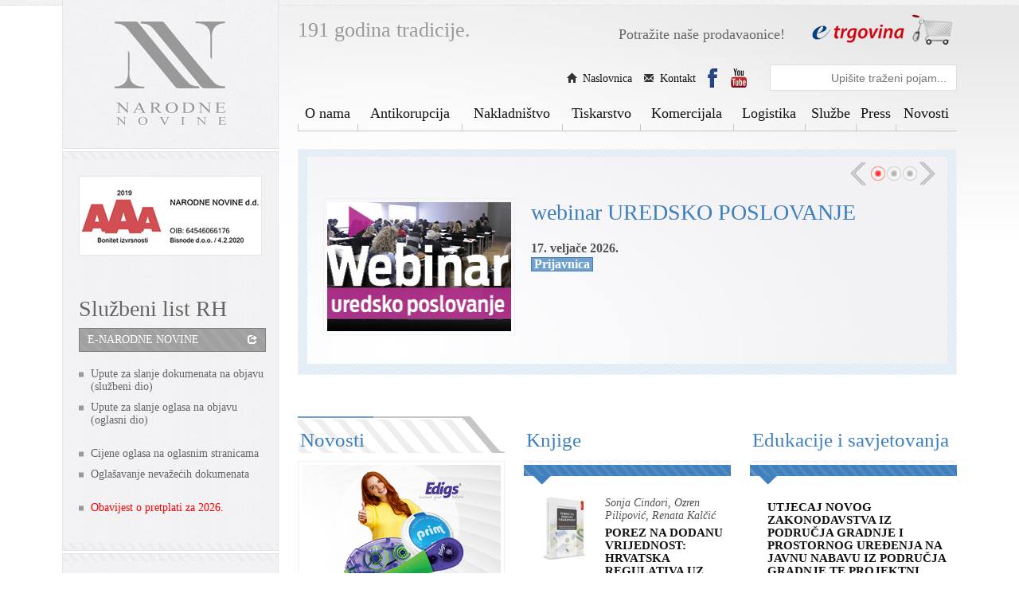

--- FILE ---
content_type: text/html; charset=utf-8
request_url: https://www.nn.hr/
body_size: 9957
content:

<!doctype html>
<!--[if lt IE 7]>      <html class="no-js lt-ie9 lt-ie8 lt-ie7"> <![endif]-->
<!--[if IE 7]>         <html class="no-js lt-ie9 lt-ie8"> <![endif]-->
<!--[if IE 8]>         <html class="no-js lt-ie9"> <![endif]-->
<!--[if gt IE 8]><!--> <html class="no-js"> <!--<![endif]-->
<head>
	<meta http-equiv="X-UA-Compatible" content="IE=edge,chrome=1">
	<title>Dobrodošli &bull; Narodne novine d.d.</title>
	
	
	<link rel="icon" href="/favicon.png" type="image/x-icon">
	<link rel="shortcut icon" href="/favicon.png" type="image/x-icon">
	
  
  <!--[if lt IE 9]>
  <script src="/js/html5.js"></script>
  <![endif]-->
  
  <meta content="width=device-width, initial-scale=1.0, maximum-scale=1.0, minimum-scale=1.0, user-scalable=no" name="viewport">
	
	
  <script src="/js/jquery-1.8.2.min.js"></script>
  <link rel="stylesheet" href="/js/plugins/jquery.bxslider/jquery.bxslider.css">
  <script type="text/javascript" src="/js/plugins/jquery.bxslider/jquery.bxslider.min.js"></script>


		
	<script type="text/javascript" src="/js/script.js"></script>

  
  <link rel="stylesheet" href="/css/normalize.css">
  <link rel="stylesheet" href="/css/web.less?v=2">

	
</head>
    
<body>
<!--[if lt IE 7]>
<p class="chromeframe">You are using an outdated browser. <a href="http://browsehappy.com/">Upgrade your browser today</a> or <a href="http://www.google.com/chromeframe/?redirect=true">install Google Chrome Frame</a> to better experience this site.</p>
<![endif]-->

  

	<div id="wrap" class="clearfix">

<!-- 2 popup -->
                    

	
      
<header>
  <a id="logo" href="/" title="Narodne novine d.d."></a>
  
  <div id="header-content">
    <span class="title"><a href="/hr/o-nama/iz-povijesti/" title="O povijesti">191 godina tradicije.</a></span>
    <div id="e-trgovina">
      <a href="/hr/komercijala/trgovacka-mreza/#maloprodaja" title="Potražite naše prodavaonice"><span class="text">Potražite naše prodavaonice!</span></a> <a href="https://e-trgovina.nn.hr" id="trgovina-link" target="_blank" title="e-trgovina"></a>
    </div>
    
    <div class="btns">
      <a href="#" class="menu-btn"></a>
      <a href="#" class="search-btn"></a>
    </div>

    <div id="search">
      <a href="/" id="lnk-naslovnica" title="Naslovnica">Naslovnica</a>
      <a href="/hr/o-nama/kontakti/" id="lnk-kontakt" title="Kontakt">Kontakt</a>
      <a href="https://www.facebook.com/pages/Narodne-novine-dd/247079158730420" id="lnk-facebook" target="blank" title="facebook">Facebook</a>
      <a href="https://www.youtube.com/channel/UC2Bxg4UPabDf4Xp7t1Ypqww" id="lnk-youtube" target="blank" title="youtube">Youtube</a>

      <div class="search">
	      <input type="text" placeholder="Upišite traženi pojam..." id="search-q" name="q" onkeypress="return checkEnter(event);" />
	      <a href="#" id="search-btn" onclick="return startSearch('/hr/trazi/');"><b>search</b></a>
      </div>
    </div>
  

    <nav><ul class="mainMenu"><li id="m-o-nama"><a class="first" href="/hr/o-nama/" title="O nama">O nama</a></li>
<li id="m-antikorupcija"><a  href="/hr/antikorupcija/" title="Antikorupcija">Antikorupcija</a></li>
<li id="m-nakladnistvo"><a  href="/hr/nakladnistvo/" title="Nakladništvo">Nakladništvo</a></li>
<li id="m-tiskarstvo"><a  href="/hr/tiskarstvo/" title="Tiskarstvo">Tiskarstvo</a></li>
<li id="m-komercijala"><a  href="/hr/komercijala/" title="Komercijala">Komercijala</a></li>
<li id="m-logistika"><a  href="/hr/logistika/" title="Logistika">Logistika</a></li>
<li id="m-strucne-sluzbe"><a  href="/hr/strucne-sluzbe/" title="Službe">Službe</a></li>
<li id="m-press"><a  href="/hr/press/" title="Press">Press</a></li>
<li id="m-novosti"><a class="last" href="/hr/novosti/" title="Novosti">Novosti</a></li>
</ul></nav>

  </div>
</header>

      <aside>
        
          
        <div class="box">
          <h2><a href="https://www.nn.hr/hr/novosti/narodne-novine-dd-zasluzile-aaa-certifikat-bonitetne-izvrsnosti-za-2019,456.html"><img alt="" src="/files/images/AAA_narodne_novine.jpg" /></a></h2>

<h2>&nbsp;</h2>

<h2>Službeni list RH</h2>

<p><a class="lnk-button" href="http://narodne-novine.nn.hr" target="_blank">e-Narodne novine</a></p>

<ul>
	<li><a href="/hr/nakladnistvo/nakladnistvo/upute_sluzbeni/">Upute za slanje dokumenata na objavu (službeni dio)</a></li>
	<li><a href="/hr/nakladnistvo/nakladnistvo/upute_oglasni/">Upute za slanje oglasa na objavu (oglasni dio)</a><br />
	&nbsp;</li>
	<li><a href="/hr/nakladnistvo/oglasi-i-pretplate/cijene-oglasa/">Cijene oglasa na oglasnim stranicama</a></li>
	<li><a href="/hr/nakladnistvo/oglasi-i-pretplate/nevazeci-dokumenti/">Ogla&scaron;avanje nevažećih dokumenata</a><br />
	&nbsp;</li>
	<li><a href="https://www.nn.hr/hr/nakladnistvo/oglasi-i-pretplate/obavijest-o-pretplati/"><span style="color:#FF0000;">Obavijest o pretplati za 2026.</span></a></li>
</ul>
 
        </div>
        <div class="box">
          <h2>Elektronički oglasnik javne nabave RH</h2>

<p><a class="lnk-button lnk-red" href="https://eojn.hr" target="_blank">e-oglasnik javne nabave</a></p>

<ul>
	<li><a href="https://eojn.hr/procurements-public" target="_blank">Postupci javne nabave</a></li>
	<li><a href="https://eojn.hr/concessions-all" target="_blank">Postupci koncesija</a></li>
	<li><a href="https://eojn.hr/procurements-simple" target="_blank">Postupci jednostavnih nabava</a></li>
</ul>

<p>&nbsp;</p>

<p><a class="lnk-button lnk-red" href="https://dev.azure.com/deanfirkelj/Upute%20EOJN/_wiki/wikis/Upute%20EOJN%20RH/1053/PRETRA%C5%BDUJEMO-EOJN-ZA-VAS#" target="_blank">Napredno pretraživanje</a></p>

        </div>
        <div class="box">
          <h2>EUR-Lex</h2>

<p><a class="lnk-button" href="http://eur-lex.europa.eu/homepage.html" target="_blank">Pristup zakonodavstvu eu</a></p>

        </div> 
        
        <div class="box last">
          <h2>Tiskanice</h2>

<p><a class="lnk-button" href="http://e-trgovina.nn.hr/tiskanice.html" target="_blank">Ponuda tiskanica</a></p>

        </div>          
      </aside>

      <article>
        <!--
        <div class="slider-box">
<div class="slider">
<div class="slide">
<div class="description">
<h2>Edukacija (teorijsko usavršavanje) za pripremu vježbenika i pravnika za polaganje pravosudnog ispita</h2>

<div class="text">Od 9. svibnja do 13. srpnja 2014. godine.</div>
<span class="blue-mark">Prijavi</span></div>

<div class="image"><img alt="" src="/files/images/naslovnica/slider-image-01.jpg" /></div>
</div>

<div class="slide">
<div class="description">
<h2>Školski udžbenici 2014.</h2>

<div class="text">Naručite udžbenike putem e-trgovine Narodnih novina d.d.</div>

<p><span class="red-mark">Naruči</span></p>
</div>

<div class="image"><img alt="" src="/files/images/naslovnica/SkolskiUdzbenici2014_2.jpg" /></div>
</div>
</div>
</div>
 
        -->
        


<div class="slider-box">
  <div class="slider">
    
        <div class="slide clearfix">
          <div class="image"><img src="/files/images/novosti/novosti2026/250x162-4/2026-baner_webinar-uredsko-poslovanje.jpg" width="250" height="162" alt="webinar UREDSKO POSLOVANJE" /></div>
          <div class="description">
            <h2><a href="/hr/nakladnistvo/pravna-edukacija/program-izobrazbe/webinar-uredsko-poslovanje,2355.html" title="webinar UREDSKO POSLOVANJE">webinar UREDSKO POSLOVANJE</a></h2>
            <div class="text">17. veljače 2026. <br>

<a href="/hr/nakladnistvo/pravna-edukacija/savjetovanja/uredsko_poslovanje/"><span class="blue-mark">Prijavnica</span></a>
</div>
          </div>
        </div>
      
        <div class="slide clearfix">
          <div class="image"><img src="/files/images/novosti/novosti2026/250x162-4/2026_baner_Program-usavrsavanja-JN.jpg" width="250" height="162" alt="Program usavršavanja u području JN – online " /></div>
          <div class="description">
            <h2><a href="/hr/novosti/program-usavrsavanja-u-podrucju-jn---online-,2354.html" title="Program usavršavanja u području JN – online ">Program usavršavanja u području JN – online </a></h2>
            <div class="text"><a href="https://www.nn.hr/hr/nakladnistvo/pravna-edukacija/program-izobrazbe/predlozene-izmjene-i-dopune-zjn-nakon-objave-izvjesca-o-provedenom-savjetovanju,2353.html">24. 2. 2026.</a> <a href="/hr/nakladnistvo/pravna-edukacija/program-izobrazbe/priprema/"><span class="blue-mark">Prijavnica</span></a> | <a href="https://www.nn.hr/hr/nakladnistvo/pravna-edukacija/program-izobrazbe/strucna-povjerenstva-i-tehnicke-specifikacije-odredivanje-predmeta-nabave,2352.html">3. 3. 2026.</a> <a href="/hr/nakladnistvo/pravna-edukacija/program-izobrazbe/program_izobrazbe_2024/"><span class="blue-mark">Prijavnica</span></a> | <a href="https://www.nn.hr/hr/nakladnistvo/pravna-edukacija/program-izobrazbe/utjecaj-novog-zakonodavstva-iz-podrucja-gradnje-i-prostornog-uredenja-na,2359.html">10. 3. 2026</a>. <a href="/hr/nakladnistvo/pravna-edukacija/program-izobrazbe/program_izobrazbe_20240/"><span class="blue-mark">Prijavnica</span></a>
</div>
          </div>
        </div>
      
        <div class="slide clearfix">
          <div class="image"><img src="/files/images/novosti/novosti2025/250x162-4/2025-07-17-Baner_Izobrazba.jpg" width="250" height="162" alt="Program izobrazbe u području javne nabave" /></div>
          <div class="description">
            <h2><a href="/hr/nakladnistvo/pravna-edukacija/program-izobrazbe/program-izobrazbe-u-podrucju-javne-nabave,1215.html" title="Program izobrazbe u području javne nabave">Program izobrazbe u području javne nabave</a></h2>
            <div class="text">Ciklus 1/2026. – <strong>od 2. do 6. veljače 2026.</strong><strong><br><br></strong>

Mjesto održavanja:<strong> Narodne novine d.d., Savski gaj XIII. 6, Zagreb <br><br></strong>

<a href="/hr/nakladnistvo/pravna-edukacija/program-izobrazbe/e-nabava/"><span class="blue-mark">Prijavnica</span></a>

 
</div>
          </div>
        </div>
      
  </div>
</div>

		<!--
		<div class="video-box">
		<video controls autoplay>
		  <source src="/files/file/NN_TV_SPOT_Facebook.mp4" type="video/mp4">
		Your browser does not support the video tag.
		</video>
		</div>
		-->
	      <div class="clearfix">
	        <div class="column-3">
            

<h2 class="title-lines-dark"><a href="/hr/novosti/" title="Novosti">Novosti</a></h2>
<div class="box">
  <div id="news-index">
    <div class="slider-mini">
      
       <div class="slide">
        <div class="image">
          <img src="/files/images/novosti/novosti2026/250x162-4/2026-01-19-mala.jpg" width="250" height="162" alt="Korekturna sredstva i lijepila Edigs snižena 40%" /> 
        </div>
        <div class="description">
          
          <h3><a href="/hr/novosti/korekturna-sredstva-i-lijepila-edigs-snizena-40%25,2357.html" title="Korekturna sredstva i lijepila Edigs snižena 40%">Korekturna sredstva i lijepila Edigs snižena 40%</a></h3>
          <p>Odlično sniženje od 40% na dio korekturnih sredstva, ljepila i ovlaživača prstiju Edigs pronađite u web shopu Narodnih novina do 25. siječnja 2025.
</p>
          
        </div>
      </div>
      
       <div class="slide">
        <div class="image">
          <img src="/files/images/novosti/novosti2026/250x162-4/2026-01-12-mala.jpg" width="250" height="162" alt="40% na dio asortimana Kores" /> 
        </div>
        <div class="description">
          
          <h3><a href="/hr/novosti/40%25-na-dio-asortimana-kores,2351.html" title="40% na dio asortimana Kores">40% na dio asortimana Kores</a></h3>
          <p>Do 18. siječnja iskoristite pogodnost i nabavite flomastere, ljepila, samoljepljive blokiće i ostale artikle po 40% nižoj cijeni
</p>
          
        </div>
      </div>
      
       <div class="slide">
        <div class="image">
          <img src="/files/images/novosti/novosti2026/250x162-4/2026-01-08-mala.jpg" width="250" height="162" alt="40% na dio Herlitz asortimana" /> 
        </div>
        <div class="description">
          
          <h3><a href="/hr/novosti/40%25-na-dio-herlitz-asortimana,2350.html" title="40% na dio Herlitz asortimana">40% na dio Herlitz asortimana</a></h3>
          <p>Do 11. siječnja nabavite fascikle, kuverte, registratore i ostale artikle Herlitz po 40% nižoj cijeni
</p>
          
        </div>
      </div>
      
       <div class="slide">
        <div class="image">
          <img src="/files/images/novosti/novosti2026/250x162-4/2026-01-07-mala.jpg" width="250" height="162" alt="30% popusta na više od 200 artikala" /> 
        </div>
        <div class="description">
          
          <h3><a href="/hr/novosti/30%25-popusta-na-vise-od-200-artikala,2348.html" title="30% popusta na više od 200 artikala">30% popusta na više od 200 artikala</a></h3>
          <p>Pronađite kvalitetne anatomske školske torbe Herlitz, pernice, kalkulatore, vodene bojice i ostali školski pribor vrhunskih brendova po povoljnijoj cijeni
</p>
          
        </div>
      </div>
      
       <div class="slide">
        <div class="image">
          <img src="/files/images/novosti/novosti2025/250x162-4/2025-12-30-mala.jpg" width="250" height="162" alt="40% na dio Schneider asortimana" /> 
        </div>
        <div class="description">
          
          <h3><a href="/hr/novosti/40%25-na-dio-schneider-asortimana,1348.html" title="40% na dio Schneider asortimana">40% na dio Schneider asortimana</a></h3>
          <p>Do 4. siječnja iskoristite pogodnost i nabavite dio Schneider pisaćeg pribora po 40% nižoj cijeni
</p>
          
        </div>
      </div>
      
    </div>
    <div class="pager">
      <a class="more" href="/hr/novosti/" title="Više - novosti">Više</a>
    </div>
  </div>
</div>
          </div>
          
          <div class="column-3">
            

<h2 class="title-path-bottom"><a href="/hr/nakladnistvo/knjige-u-izdanju-nn-a/" title="Knjige">Knjige</a></h2>
<div class="box top-lines">
  <div class="books-index">
    <div class="slider-mini-2items">
                  
      
          <div class="slide">
            <div class="image"><a href="/hr/nakladnistvo/knjige-u-izdanju-nn-a/porez-na-dodanu-vrijednost-hrvatska-regulativa-uz-pregled-presuda-suda-europske-unije,247.html" title="POREZ NA DODANU VRIJEDNOST: HRVATSKA REGULATIVA UZ PREGLED PRESUDA SUDA EUROPSKE UNIJE"><img src="/files/images/knjige/Prirucnici/60x80-7/Knigazaobjavu.jpg" alt="POREZ NA DODANU VRIJEDNOST: HRVATSKA REGULATIVA UZ PREGLED PRESUDA SUDA EUROPSKE UNIJE"/></a></div>
            <div class="description">
              <span class="author">Sonja Cindori, Ozren Pilipović, Renata Kalčić</span>
              <h3><a href="/hr/nakladnistvo/knjige-u-izdanju-nn-a/porez-na-dodanu-vrijednost-hrvatska-regulativa-uz-pregled-presuda-suda-europske-unije,247.html" title="POREZ NA DODANU VRIJEDNOST: HRVATSKA REGULATIVA UZ PREGLED PRESUDA SUDA EUROPSKE UNIJE">POREZ NA DODANU VRIJEDNOST: HRVATSKA REGULATIVA UZ PREGLED PRESUDA SUDA EUROPSKE UNIJE</a></h3>
            </div>
          </div>
        
          <div class="slide">
            <div class="image"><a href="/hr/nakladnistvo/knjige-u-izdanju-nn-a/-pravo-javne-nabave-ii-izmijenjeno-i-dopunjeno-izdanje,246.html" title=" PRAVO JAVNE NABAVE, II. izmijenjeno i dopunjeno izdanje"><img src="/files/images/knjige/Udzbenici/60x80-7/Knj1.jpg" alt=" PRAVO JAVNE NABAVE, II. izmijenjeno i dopunjeno izdanje"/></a></div>
            <div class="description">
              <span class="author">MARKO TURUDIĆ</span>
              <h3><a href="/hr/nakladnistvo/knjige-u-izdanju-nn-a/-pravo-javne-nabave-ii-izmijenjeno-i-dopunjeno-izdanje,246.html" title=" PRAVO JAVNE NABAVE, II. izmijenjeno i dopunjeno izdanje"> PRAVO JAVNE NABAVE, II. izmijenjeno i dopunjeno izdanje</a></h3>
            </div>
          </div>
        
          <div class="slide">
            <div class="image"><a href="/hr/nakladnistvo/knjige-u-izdanju-nn-a/gradansko-pravo-opci-dio-stvarno-pravo-obvezno-i-nasljedno-pravo-xv-izmijenjeno-i-dopunjeno-izdanje,245.html" title="GRAĐANSKO PRAVO, Opći dio, stvarno pravo, obvezno i nasljedno pravo, XV. izmijenjeno i dopunjeno izdanje"><img src="/files/images/knjige/Udzbenici/60x80-7/811583.jpg" alt="GRAĐANSKO PRAVO, Opći dio, stvarno pravo, obvezno i nasljedno pravo, XV. izmijenjeno i dopunjeno izdanje"/></a></div>
            <div class="description">
              <span class="author">PETAR KLARIĆ i MARTIN VEDRIŠ</span>
              <h3><a href="/hr/nakladnistvo/knjige-u-izdanju-nn-a/gradansko-pravo-opci-dio-stvarno-pravo-obvezno-i-nasljedno-pravo-xv-izmijenjeno-i-dopunjeno-izdanje,245.html" title="GRAĐANSKO PRAVO, Opći dio, stvarno pravo, obvezno i nasljedno pravo, XV. izmijenjeno i dopunjeno izdanje">GRAĐANSKO PRAVO, Opći dio, stvarno pravo, obvezno i nasljedno pravo, XV. izmijenjeno i dopunjeno izdanje</a></h3>
            </div>
          </div>
        
          <div class="slide">
            <div class="image"><a href="/hr/nakladnistvo/knjige-u-izdanju-nn-a/zakon-o-upravljanju-i-odrzavanju-zgrada-ii-dopunjeno-izdanje,244.html" title="Zakon o upravljanju i održavanju zgrada, II. dopunjeno izdanje"><img src="/files/images/knjige/ZbirkePropisa/60x80-7/Knjiga.II.dopunjeno.izdanje.jpg" alt="Zakon o upravljanju i održavanju zgrada, II. dopunjeno izdanje"/></a></div>
            <div class="description">
              <span class="author">Zdenka Pogarčić</span>
              <h3><a href="/hr/nakladnistvo/knjige-u-izdanju-nn-a/zakon-o-upravljanju-i-odrzavanju-zgrada-ii-dopunjeno-izdanje,244.html" title="Zakon o upravljanju i održavanju zgrada, II. dopunjeno izdanje">Zakon o upravljanju i održavanju zgrada, II. dopunjeno izdanje</a></h3>
            </div>
          </div>
        
          <div class="slide">
            <div class="image"><a href="/hr/nakladnistvo/knjige-u-izdanju-nn-a/ovrsni-zakon-v-izmijenjeno-i-dopunjeno-izdanje,243.html" title="OVRŠNI ZAKON, V. izmijenjeno i dopunjeno izdanje"><img src="/files/images/knjige/ZbirkePropisa/60x80-7/OZ_V..jpg" alt="OVRŠNI ZAKON, V. izmijenjeno i dopunjeno izdanje"/></a></div>
            <div class="description">
              <span class="author">Mihajlo Dika</span>
              <h3><a href="/hr/nakladnistvo/knjige-u-izdanju-nn-a/ovrsni-zakon-v-izmijenjeno-i-dopunjeno-izdanje,243.html" title="OVRŠNI ZAKON, V. izmijenjeno i dopunjeno izdanje">OVRŠNI ZAKON, V. izmijenjeno i dopunjeno izdanje</a></h3>
            </div>
          </div>
        
          <div class="slide">
            <div class="image"><a href="/hr/nakladnistvo/knjige-u-izdanju-nn-a/pravna-pocetnica---iii-izmijenjeno-i-dopunjeno-izdanje,242.html" title="PRAVNA POČETNICA - III. izmijenjeno i dopunjeno izdanje"><img src="/files/images/knjige//60x80-7/2024-12-13-Pravna_pocetnica.jpg" alt="PRAVNA POČETNICA - III. izmijenjeno i dopunjeno izdanje"/></a></div>
            <div class="description">
              <span class="author">Sandra Lacmanović Meić</span>
              <h3><a href="/hr/nakladnistvo/knjige-u-izdanju-nn-a/pravna-pocetnica---iii-izmijenjeno-i-dopunjeno-izdanje,242.html" title="PRAVNA POČETNICA - III. izmijenjeno i dopunjeno izdanje">PRAVNA POČETNICA - III. izmijenjeno i dopunjeno izdanje</a></h3>
            </div>
          </div>
        
                  
    </div>
    <div class="pager">
      <a class="more" href="/hr/nakladnistvo/knjige-u-izdanju-nn-a/" title="Više - knjige">Više</a>
    </div>
  </div>
</div>
          </div>
          
          <div class="column-3">
            

<h2 class="title-path-bottom"><a href="/hr/nakladnistvo/pravna-edukacija/program-izobrazbe/novi-termini-edukacija,118.html" title="Edukacije i savjetovanja">Edukacije i savjetovanja</a></h2>
<div class="box top-lines">
  <div class="books-index"> 
    <div class="slider-mini-2items">
      
       <div class="slide">
          <h3><a href="/hr/nakladnistvo/pravna-edukacija/program-izobrazbe/utjecaj-novog-zakonodavstva-iz-podrucja-gradnje-i-prostornog-uredenja-na,2359.html" title="UTJECAJ NOVOG ZAKONODAVSTVA IZ PODRUČJA GRADNJE I PROSTORNOG UREĐENJA NA JAVNU NABAVU IZ PODRUČJA GRADNJE TE PROJEKTNI NATJEČAJ">UTJECAJ NOVOG ZAKONODAVSTVA IZ PODRUČJA GRADNJE I PROSTORNOG UREĐENJA NA JAVNU NABAVU IZ PODRUČJA GRADNJE TE PROJEKTNI NATJEČAJ</a></h3>
          
          <p>10. ožujka 2026. <a href="/hr/nakladnistvo/pravna-edukacija/program-izobrazbe/program_izobrazbe_20240/"><span class="blue-mark">Prijavnica</span></a>
</p>
          
      </div>
      
       <div class="slide">
          <h3><a href="/hr/nakladnistvo/pravna-edukacija/program-izobrazbe/webinar-uredsko-poslovanje,2355.html" title="webinar UREDSKO POSLOVANJE">webinar UREDSKO POSLOVANJE</a></h3>
          
          <p>17. veljače 2026. <br>

<a href="/hr/nakladnistvo/pravna-edukacija/savjetovanja/uredsko_poslovanje/"><span class="blue-mark">Prijavnica</span></a>
</p>
          
      </div>
      
       <div class="slide">
          <h3><a href="/hr/nakladnistvo/pravna-edukacija/program-izobrazbe/predlozene-izmjene-i-dopune-zjn-nakon-objave-izvjesca-o-provedenom-savjetovanju,2353.html" title="PREDLOŽENE IZMJENE I DOPUNE ZJN NAKON OBJAVE IZVJEŠĆA O PROVEDENOM SAVJETOVANJU – NACRT PRIJEDLOGA ZAKONA O IZMJENAMA I DOPUNAMA ZJN, PLANIRANJE TE IZRADA PN NA EOJN">PREDLOŽENE IZMJENE I DOPUNE ZJN NAKON OBJAVE IZVJEŠĆA O PROVEDENOM SAVJETOVANJU – NACRT PRIJEDLOGA ZAKONA O IZMJENAMA I DOPUNAMA ZJN, PLANIRANJE TE IZRADA PN NA EOJN</a></h3>
          
          <p>24. veljače 2026. <a href="/hr/nakladnistvo/pravna-edukacija/program-izobrazbe/priprema/"><span class="blue-mark">Prijavnica</span></a>
</p>
          
      </div>
      
       <div class="slide">
          <h3><a href="/hr/nakladnistvo/pravna-edukacija/program-izobrazbe/strucna-povjerenstva-i-tehnicke-specifikacije-odredivanje-predmeta-nabave,2352.html" title="STRUČNA POVJERENSTVA I TEHNIČKE SPECIFIKACIJE, ODREĐIVANJE PREDMETA NABAVE I ROKOVI, SUKOB INTERESA I PREKRŠAJNA ODGOVORNOST NARUČITELJA I STRUČNOG POVJERENSTVA">STRUČNA POVJERENSTVA I TEHNIČKE SPECIFIKACIJE, ODREĐIVANJE PREDMETA NABAVE I ROKOVI, SUKOB INTERESA I PREKRŠAJNA ODGOVORNOST NARUČITELJA I STRUČNOG POVJERENSTVA</a></h3>
          
          <p>3. ožujka 2026. <a href="/hr/nakladnistvo/pravna-edukacija/program-izobrazbe/program_izobrazbe_2024/"><span class="blue-mark">Prijavnica</span></a>
</p>
          
      </div>
      
       <div class="slide">
          <h3><a href="/hr/nakladnistvo/pravna-edukacija/program-izobrazbe/edukacija-pripreme-vjezbenika_pravnika-za-polaganje-pravosudnog-ispita,1300.html" title="Edukacija pripreme vježbenika/pravnika za polaganje pravosudnog ispita">Edukacija pripreme vježbenika/pravnika za polaganje pravosudnog ispita</a></h3>
          
          <p><strong>od 6. ožujka do 25. travnja 2026. <br></strong>

<strong>u Zagrebu, Narodne novine d.d., Savski gaj XIII. br. 6<br></strong>

<a><span class="blue-mark">Popunjeno</span></a>
</p>
          
      </div>
      
       <div class="slide">
          <h3><a href="/hr/nakladnistvo/pravna-edukacija/program-izobrazbe/izrada-procjene-rizika-za-vlastite-potrebe-poslodavca,1336.html" title="Izrada procjene rizika za vlastite potrebe poslodavca">Izrada procjene rizika za vlastite potrebe poslodavca</a></h3>
          
          <p>Stručno usavršavanje iz zaštite na radu

27. veljače 2026. – <a href="/hr/nakladnistvo/pravna-edukacija/savjetovanja/zastita_na_radu/"><span class="blue-mark">Prijavnica uživo</span></a>    <a href="/hr/nakladnistvo/pravna-edukacija/savjetovanja/zastitanaradu_online0/"><span class="blue-mark">Prijavnica online</span></a>
</p>
          
      </div>
      
    </div>
    <div class="pager">
      <a class="more" href="/hr/nakladnistvo/pravna-edukacija/" title="Više - edukacije i savjetovanja">Više</a>
    </div>
  </div>
</div>


          </div>

          <div class="column-3">
            <h2 class="title-lines-light nmt">Prodajna mreža</h2>
            <div id="prodajna-mreza">
              Naše poslovnice se nalaze diljem Hrvatske. Potražite najbližu poslovnicu.
              <ul>
                <li><a href="/hr/komercijala/trgovacka-mreza/#maloprodaja" title="Maloprodaja">Maloprodaja</a></li>
                <li><a href="/hr/komercijala/trgovacka-mreza/#veleprodaja---poslovnice-regionalne-prodaje" title="Veleprodaja">Veleprodaja</a></li>
              </ul>
            </div>
          </div>

          <div class="column-3">
            <p><a href="https://www.nn.hr/hr/komercijala/katalog_proizvoda/katalog_proizvoda0/" target="_self"><img alt="" src="/files/images/novosti/novosti2024/slika-korice.jpg" style="width: 261px; height: 221px;" /></a></p>

          </div>

          <div class="column-3">
            <p><a class="img-banner" href="http://e-trgovina.nn.hr/pravila_b2b/" target="_blank" title="B2B"><img src="/files/images/naslovnica/b2b.jpg" alt="B2B" /></a></p>

          </div>
				</div>
        
        <div id="logos">
          <div class="banner">
            
            <div class="slide"><a href="http://e-trgovina.nn.hr/robne-marke/NANO" target="_blank" title="NANO"><img src="/files/images/robne-marke/60pix_nano2.jpg" alt="NANO" /></a></div>
            <div class="slide"><a href="http://e-trgovina.nn.hr/robne-marke/EDIGS" target="_blank" title="EDIGS"><img src="/files/images/robne-marke/Edigs2.gif" alt="EDIGS" /></a></div>
            <div class="slide"><a href="http://e-trgovina.nn.hr/robne-marke/HENZO" target="_blank" title="HENZO"><img src="/files/images/robne-marke/henzo.jpg" alt="HENZO" /></a></div>
            <div class="slide"><a href="http://e-trgovina.nn.hr/robne-marke/HERLITZ" target="_blank" title="HERLITZ"><img src="/files/images/robne-marke/Hrlitz_14.gif" alt="HERLITZ" /></a></div>
            <div class="slide"><a href="http://e-trgovina.nn.hr/robne-marke/KORES" target="_blank" title="KORES"><img src="/files/images/robne-marke/kores_novi.jpg" alt="KORES" /></a></div>
            <div class="slide"><a href="http://e-trgovina.nn.hr/robne-marke/MAPED" target="_blank" title="MAPED"><img src="/files/images/robne-marke/Maped_14.jpg" alt="MAPED" /></a></div>
            <div class="slide"><a href="http://e-trgovina.nn.hr/robne-marke/marvy-uchida" target="_blank" title="MARVY UCHIDA"><img src="/files/images/robne-marke/MarvyUchida2.gif" alt="MARVY UCHIDA" /></a></div>
            <div class="slide"><a href="http://e-trgovina.nn.hr/robne-marke/jolly" target="_blank" title="JOLLY"><img src="/files/images/robne-marke/novo2_jolly.jpg" alt="JOLLY" /></a></div>
            
            <div class="slide"><a href="http://e-trgovina.nn.hr/robne-marke/SCHNEIDER" target="_blank" title="SCHNEIDER"><img src="/files/images/robne-marke/schneider_082011.jpg" alt="SCHNEIDER" /></a></div>
            <div class="slide"><a href="http://e-trgovina.nn.hr/robne-marke/WEDO" target="_blank" title="WEDO"><img src="/files/images/robne-marke/Wedo.gif" alt="WEDO" /></a></div>
            
            <div class="slide"><a href="http://e-trgovina.nn.hr/robne-marke/rebell" target="_blank" title="Rebell"><img src="/files/images/robne-marke/rebell.jpg" alt="Rebell" /></a></div>
            <div class="slide"><a href="http://e-trgovina.nn.hr/robne-marke/bodypack" target="_blank" title="Bodypack"><img src="/files/images/robne-marke/bodypack.jpg" alt="Bodypack" /></a></div>
            <div class="slide"><a href="http://e-trgovina.nn.hr/robne-marke/foldermate" target="_blank" title="Foldermate"><img src="/files/images/robne-marke/foldermate.jpg" alt="Foldermate" /></a></div>
            
            
            
          </div>
        </div>
      </article>
        
        
  </div>
				
  
<footer>
  <div class="inner clearfix">
    <nav><ul class="footerMenu"><li id='fm-o-nama'><a class="first" href="/hr/o-nama/" title="O nama">O nama</a><ul><li><a  href="/hr/o-nama/organizacijska-shema/" title="Organizacija">Organizacija</a></li>
<li><a  href="/hr/o-nama/djelatnost/" title="Djelatnost">Djelatnost</a></li>
<li><a  href="/hr/o-nama/vizija-i-misija/" title="Misija i vizija">Misija i vizija</a></li>
<li><a  href="/hr/o-nama/iz-povijesti/" title="Iz povijesti">Iz povijesti</a></li>
<li><a  href="/hr/o-nama/norme-i-standardi/" title="Norme i standardi">Norme i standardi</a></li>
<li><a  href="/hr/o-nama/kontakti/" title="Kontakti">Kontakti</a></li>
</ul></li>
<li id='fm-antikorupcija'><a  href="/hr/antikorupcija/" title="Antikorupcija">Antikorupcija</a><ul><li><a  href="/hr/antikorupcija/eticki-kodeks/" title="Etički kodeks">Etički kodeks</a></li>
<li><a  href="/hr/antikorupcija/pravilnik-o-sponzoriranju-i-doniranju/" title="Sponzorstva i donacije">Sponzorstva i donacije</a></li>
<li><a  href="/hr/antikorupcija/godisnja-izvjesca/" title="Izvješća">Izvješća</a></li>
<li><a  href="/hr/antikorupcija/postupci-javne-nabave-narodnih-novina-d-d/" title="Javna nabava">Javna nabava</a></li>
<li><a  href="/hr/antikorupcija/natjecaji/" title="Natječaji">Natječaji</a></li>
<li><a  href="/hr/antikorupcija/ostvarivanje-prava-na-pristup-informacijama/" title="Pravo na pristup informacijama">Pravo na pristup informacijama</a></li>
<li><a  href="/hr/antikorupcija/zastita-privatnosti/" title="Zaštita privatnosti">Zaštita privatnosti</a></li>
</ul></li>
<li id='fm-nakladnistvo'><a  href="/hr/nakladnistvo/" title="Nakladništvo">Nakladništvo</a><ul><li><a  href="http://narodne-novine.nn.hr" title="NN službeni list RH">NN službeni list RH</a></li>
<li><a  href="/hr/nakladnistvo/oglasi-i-pretplate/" title="Oglasi i pretplate">Oglasi i pretplate</a></li>
<li><a  href="/hr/nakladnistvo/knjige-u-izdanju-nn-a/" title="Knjige u izdanju NN ">Knjige u izdanju NN </a></li>
<li><a  href="/hr/nakladnistvo/pravna-edukacija/" title="Pravna edukacija">Pravna edukacija</a></li>
</ul></li>
<li id='fm-tiskarstvo'><a  href="/hr/tiskarstvo/" title="Tiskarstvo">Tiskarstvo</a><ul><li><a  href="/hr/tiskarstvo/tehnologija/" title="Tehnologija">Tehnologija</a></li>
<li><a  href="/hr/tiskarstvo/proizvodi-i-usluge/" title="Proizvodi i usluge">Proizvodi i usluge</a></li>
</ul></li>
<li id='fm-komercijala'><a  href="/hr/komercijala/" title="Komercijala">Komercijala</a><ul><li><a  href="/hr/komercijala/ustroj/" title="Ustroj">Ustroj</a></li>
<li><a  href="/hr/komercijala/trgovacka-mreza/" title="Trgovačka mreža">Trgovačka mreža</a></li>
<li><a  href="http://e-trgovina.nn.hr/" title="e-trgovina">e-trgovina</a></li>
<li><a  href="/hr/komercijala/katalog_proizvoda/" title="Katalog proizvoda">Katalog proizvoda</a></li>
</ul></li>
<li id='fm-logistika'><a  href="/hr/logistika/" title="Logistika">Logistika</a><ul><li><a  href="/hr/logistika/ustrojlogistike/" title="Ustroj">Ustroj</a></li>
</ul></li>
<li id='fm-strucne-sluzbe'><a  href="/hr/strucne-sluzbe/" title="Službe">Službe</a></li>
<li id='fm-press'><a  href="/hr/press/" title="Press">Press</a><ul><li><a  href="/hr/press/obavijesti-i-priopcenja/" title="Obavijesti i priopćenja">Obavijesti i priopćenja</a></li>
<li><a  href="/hr/press/fotogalerija/" title="Fotogalerija">Fotogalerija</a></li>
<li><a  href="/hr/antikorupcija/godisnja-izvjesca/" title="Izvješća">Izvješća</a></li>
</ul></li>
<li id='fm-novosti'><a class="last" href="/hr/novosti/" title="Novosti">Novosti</a></li>
</ul></nav>
    
    <div class="info">
      <span class="title">NARODNE NOVINE D.D.</span>
      <p class="f-address">
      Savski gaj XIII. 6, 10020 Zagreb<br />
      OIB 64546066176
      </p>
      
      <p class="f-contact">
	    <span class="tel"><a href="tel:+385 1 6652 777" title="Telefon - Narodne novine d.o.o.">telefon: +385 1 6652 777</a></span> 
	    <span class="fax"><a href="fax:+385 16652 770" title="Telefax - Narodne novine d.o.o.">telefaks: +385 1 6652 770</a></span>
      </p>
      <p class="f-social">
	    <span class="email">kontakt: <a href="mailto:nn@nn.hr" title="E-mail adresa - Narodne novine d.o.o.">nn@nn.hr</a></span>
        <span class="facebook"><a href="https://www.facebook.com/pages/Narodne-novine-dd/247079158730420" title="Facebook - Narodne novine d.o.o.">www.facebook.com</a></span>
        <span class="youtube"><a href="https://www.youtube.com/channel/UC2Bxg4UPabDf4Xp7t1Ypqww" title="Youtube - Narodne novine d.o.o.">www.youtube.com</a></span>
      </p>
    </div>
    
    
  </div>
  
  <div class="bottom">
    <div class="inner">
      <a href="/hr/o-nama/opci-uvjeti-koristenja/" id="terms-and-conditions" title="Opći uvjeti korištenja">Opći uvjeti korištenja</a>
      <a href="/hr/o-nama/zastita-privatnosti/" id="privacy-policy" title="Zaštita privatnosti">Zaštita privatnosti</a>
      <span id="copyright">Copyright 2026. Narodne novine. Izrada <a href="http://www.novena.hr" target="blank" title="Novena d.o.o."><span class="dark">Novena d.o.o.</span></a> Dizajn <a href="http://www.dimedia.hr" target="blank" title="Dimedia internet tehnologije"><span class="dark">D</span>i<span class="red">media</span></a>.</span>
    </div>
  </div>

</footer>


<script>
  (function (i, s, o, g, r, a, m) {
    i['GoogleAnalyticsObject'] = r; i[r] = i[r] || function () {
      (i[r].q = i[r].q || []).push(arguments)
    }, i[r].l = 1 * new Date(); a = s.createElement(o),
    m = s.getElementsByTagName(o)[0]; a.async = 1; a.src = g; m.parentNode.insertBefore(a, m)
  })(window, document, 'script', '//www.google-analytics.com/analytics.js', 'ga');

  ga('create', 'UA-31873650-13', 'auto');
  ga('send', 'pageview');

</script>
	
</body>
</html>

<!--div class="slide"><a href="https://e-trgovina.nn.hr/catalogsearch/result/?q=Colorino" target="_blank" title="Colorino"><img src="/files/images/robne-marke/colorino.gif" alt="Colorino" /></a></div-->

--- FILE ---
content_type: text/css; charset=utf-8
request_url: https://www.nn.hr/css/web.less?v=2
body_size: 7858
content:
@import "/css/blueprint/reset_clearfix.min.css";
/*---------------------------------------------------
    LESS Elements 0.6
  ---------------------------------------------------
    A set of useful LESS mixins by Dmitry Fadeyev
    Special thanks for mixin suggestions to:
      Kris Van Herzeele,
      Benoit Adam,
      Portenart Emile-Victor,
      Ryan Faerman

    More info at: http://lesselements.com
-----------------------------------------------------*/

/* ==========================================================================
   HTML5 Boilerplate styles - h5bp.com (generated via initializr.com)
   ========================================================================== */

.center {
  margin: 0 auto;
  text-align: center;
}
.center > DIV {
  text-align: left;
}
.boxsizing {
  box-sizing: border-box;
  -moz-box-sizing: border-box;
  /* Firefox */
  -webkit-box-sizing: border-box;
  /* Safari */

}
.left {
  float: left;
}
.right {
  float: right;
}
header IMG {
  display: block;
  max-width: 100%;
}
html,
button,
input,
select,
textarea {
  color: #525252;
}
A {
  text-decoration: none;
  color: #666666;
}
P {
  margin-bottom: 15px;
}
.red {
  color: #ff2600;
}
.dark {
  color: #121212;
}
i,
em {
  font-style: italic;
}
.blue-mark,
.red-mark {
  height: 16px;
  border: 1px solid #4180be;
  background: #70a0ce;
  position: relative;
  display: inline-block;
  color: white;
  padding: 0px 3px;
  margin: 3px 0px;
  /*&:before {
    position: absolute;
    display: block;
    top: -8px;
    left: 2px;
    content: "";
    width: 15px;
    height: 9px;
    background: transparent url(/images/bg/blue-mark-path.png) no-repeat 0 0;
  }*/

}
.blue-mark a,
.red-mark a {
  color: white;
  text-decoration: none;
}
.red-mark {
  border-color: #ff3333;
  background: #ff6666;
}
@font-face {
  font-family: Calibri;
  /*src: url(/css/font/Calibri.woff);*/
  src: url('/css/font/Calibri.eot?#') format('eot'), url(/* IE6�8 */'/css/font/Calibri.woff') format('woff'), url(/* Firefox 3.6+, IE9, Chrome 6+, Safari 5.1+*/'/css/font/Calibri.ttf') format('truetype');
  /* Safari 3�5, Chrome4+, Firefox 3.5, Opera 10+ */
}
/* ==========================================================================
   General
   ========================================================================== */

html {
  height: 100%;
  /* to keep .footer on bottom */
  margin: 0;
  /* to get rid of scroll bar, because (100% + default margin = scroll) */

}
body {
  min-height: 100%;
  /* to keep .footer on bottom */
  position: relative;
  /* must be relative or .footer will cover content */
  font-family: Calibri;
  font-size: 14px;
  line-height: 120%;
  color: #666666;
  background: white url(/images/bg/body.jpg) no-repeat 50% 0%;
  text-align: center;
}
#wrap {
  max-width: 1124px;
  margin: 0px auto;
  text-align: left;
  min-width: 260px;
}
header {
  height: 187px;
  position: relative;
}
header #logo {
  float: left;
  width: 272px;
  height: 187px;
  margin-right: 24px;
  background: transparent url(/images/bg/logo.jpg) no-repeat 0 0;
}
header #header-content {
  float: left;
  max-width: 828px;
  /* SEARCH */

}
header #header-content .btns {
  display: none;
}
header #header-content .title {
  font-family: Times New Roman;
  font-size: 26px;
  color: #999999;
  position: absolute;
  top: 30px;
}
header #header-content .title a {
  color: inherit;
}
header #header-content #e-trgovina {
  float: right;
  margin-top: 15px;
  width: 425px;
  height: 56px;
  line-height: 56px;
  font-size: 18px;
  position: relative;
  margin-bottom: 10px;
}
header #header-content #e-trgovina #trgovina-link {
  position: absolute;
  display: inline-block;
  width: 178px;
  height: 39px;
  background: transparent url(/images/bg/e-trgovina.jpg) no-repeat 0 0;
  top: 3px;
  right: 5px;
}
header #header-content #search {
  float: right;
  width: 490px;
  height: 33px;
  margin-bottom: 10px;
}
header #header-content #search #lnk-naslovnica,
header #header-content #search #lnk-kontakt,
header #header-content #search #lnk-facebook,
header #header-content #search #lnk-youtube {
  display: inline-block;
  float: left;
  margin-right: 15px;
  font-size: 14px;
  color: #111111;
}
header #header-content #search #lnk-naslovnica {
  padding-left: 20px;
  background: transparent url(/images/bg/lnk-naslovnica.png) no-repeat 0 10%;
  margin-top: 10px;
}
header #header-content #search #lnk-kontakt {
  padding-left: 20px;
  background: transparent url(/images/bg/lnk-kontakt.png) no-repeat 0 40%;
  margin-top: 10px;
}
header #header-content #search input[type=text] {
  display: inline-block;
  width: 209px;
  height: 31px;
  border: 1px solid #dddddd;
  text-align: right;
  padding: 0px 12px;
}
header #header-content #search #lnk-facebook {
  display: inline-block;
  float: left;
  margin-right: 15px;
  font-size: 14px;
  color: #111111;
  text-indent: -10000px;
  background: transparent url(/images/bg/lnk-facebook.png) no-repeat 0 40%;
  width: 12px;
  height: 24px;
  margin-top: 5px;
}
header #header-content #search #lnk-youtube {
  display: inline-block;
  float: left;
  margin-right: 15px;
  font-size: 14px;
  color: #111111;
  text-indent: -10000px;
  background: transparent url(/images/icon/youtube.png) no-repeat 0 40%;
  width: 24px;
  height: 24px;
  margin-top: 5px;
}
header #header-content #search #search-btn {
  display: none;
}
header #header-content #search #search-q {
  position: absolute;
  right: 0;
}
/* HEADER */

.mainMenu {
  clear: both;
  border-bottom: 1px solid #c6c6c6;
  height: 40px;
  display: table;
  width: 828px;
}
.mainMenu li {
  display: table-cell;
  vertical-align: middle;
  text-align: center;
}
.mainMenu li a {
  display: block;
  padding: 10px 0px;
  height: 20px;
  position: relative;
  font-size: 18px;
  color: #111111;
  white-space: nowrap;
}
.mainMenu li a:before {
  display: block;
  content: "";
  position: absolute;
  width: 100%;
  height: 8px;
  bottom: 0px;
  left: 0px;
  border-left: 1px solid #c6c6c6;
}
.mainMenu li a.selected,
.mainMenu li a:hover {
  height: 20px;
  color: #0056a8;
}
.mainMenu li a.selected:before,
.mainMenu li a:hover:before {
  display: block;
  content: "";
  border-bottom: 3px solid #70a0ce;
  position: absolute;
  bottom: -3px;
  left: 0px;
  z-index: 2;
}
.mainMenu li a.selected:after {
  display: block;
  position: absolute;
  left: 5px;
  bottom: -16px;
  content: "";
  width: 30px;
  height: 16px;
  z-index: 2;
  background: transparent url(/images/bg/menu-path.png) no-repeat 0 0;
}
.mainMenu li ul {
  display: none;
}
/* MAIN MENU */

#subMenu {
  clear: both;
  border-bottom: 1px solid #c6c6c6;
  height: 40px;
  display: table;
  width: 828px;
  box-sizing: border-box;
  clear: none;
  float: left;
  width: 828px;
  background: #f4f4f6;
  border: 1px solid #e7e7e7;
  margin-top: 3px;
}
#subMenu li {
  display: table-cell;
  vertical-align: middle;
  text-align: center;
}
#subMenu li a {
  display: block;
  padding: 10px 0px;
  height: 20px;
  position: relative;
  font-size: 18px;
  color: #111111;
  white-space: nowrap;
}
#subMenu li a:before {
  display: block;
  content: "";
  position: absolute;
  width: 100%;
  height: 8px;
  bottom: 0px;
  left: 0px;
  border-left: 1px solid #c6c6c6;
}
#subMenu li a.selected,
#subMenu li a:hover {
  height: 20px;
  color: #0056a8;
}
#subMenu li a.selected:before,
#subMenu li a:hover:before {
  display: block;
  content: "";
  border-bottom: 3px solid #70a0ce;
  position: absolute;
  bottom: -3px;
  left: 0px;
  z-index: 2;
}
#subMenu li a.selected:after {
  display: block;
  position: absolute;
  left: 5px;
  bottom: -16px;
  content: "";
  width: 30px;
  height: 16px;
  z-index: 2;
  background: transparent url(/images/bg/menu-path.png) no-repeat 0 0;
}
#subMenu li ul {
  display: none;
}
#subMenu li {
  display: inline-block;
  position: relative;
  float: left;
}
#subMenu li a {
  font-size: 14px;
  padding: 10px 8.9px;
}
#subMenu li ul {
  display: none;
}
#subMenu li.hasChildren:hover {
  background: transparent url(/images/bg/subnav.jpg) repeat 0 0;
}
#subMenu li.hasChildren:hover a:after,
#subMenu li.hasChildren:hover a:before {
  display: none !important;
}
#subMenu li.hasChildren:hover a {
  color: white;
}
#subMenu li.hasChildren:hover ul {
  display: block;
  position: absolute;
  top: 40px;
  padding: 10px 16px;
  background: transparent url(/images/bg/subnav.jpg) repeat 0 0;
  z-index: 10;
}
#subMenu li.hasChildren:hover ul li {
  display: block;
  float: none;
}
#subMenu li.hasChildren:hover ul li a {
  color: white;
  height: 12px;
  border-bottom: 1px solid #77a4d0;
  padding: 10px 0px 10px 15px;
  white-space: nowrap;
  background: transparent url(/images/bg/li-subnav.jpg) no-repeat 0 15px;
  text-align: left;
}
#subMenu li.hasChildren:hover ul li a.last {
  border: none;
}
aside {
  float: left;
  width: 272px;
  margin-right: 24px;
}
aside .box {
  box-sizing: border-box;
  width: 272px;
  min-height: 50px;
  padding: 30px 15px 30px 20px;
  margin-top: 3px;
  border: 1px solid #e5e5e5;
  background: transparent url(/images/bg/box.jpg) repeat-y 0 0;
  position: relative;
}
aside .box:before,
aside .box:after {
  display: block;
  height: 9px;
  width: 270px;
  content: "";
  background: transparent url(/images/bg/box-line.jpg) no-repeat 0 0;
  position: absolute;
}
aside .box:before {
  top: 0px;
  left: 0px;
}
aside .box:after {
  bottom: 0px;
  left: 0px;
}
aside .box.last:after {
  display: block;
  height: 47px;
  width: 272px;
  content: "";
  background: transparent url(/images/bg/box-last.jpg) no-repeat 50% 0%;
  position: absolute;
  bottom: -47px;
}
aside .box.last {
  margin-bottom: 50px;
}
aside .box .lnk-esl {
  display: block;
  padding: 0px 20px 0px 10px;
  height: 28px;
  line-height: 28px;
  color: white;
  text-transform: uppercase;
  background: #a0a0a0 url(/images/bg/lnk-repeat.png) repeat-x 0 0;
  border: 1px solid gray;
  margin-bottom: 4px;
  position: relative;
}
aside .box .lnk-esl:after {
  content: "";
  display: block;
  position: absolute;
  width: 12px;
  height: 11px;
  background: transparent url(/images/bg/lnk-out.png) no-repeat 0 0;
  top: 30%;
  right: 10px;
}
aside .box .lnk-esl:hover {
  box-shadow: 2px 2px 5px #a1a1a1;
}
aside .box .lnk-button {
  display: block;
  padding: 0px 20px 0px 10px;
  height: 28px;
  line-height: 28px;
  color: white;
  text-transform: uppercase;
  background: #a0a0a0 url(/images/bg/lnk-repeat.png) repeat-x 0 0;
  border: 1px solid gray;
  margin-bottom: 4px;
  position: relative;
}
aside .box .lnk-button:after {
  content: "";
  display: block;
  position: absolute;
  width: 12px;
  height: 11px;
  background: transparent url(/images/bg/lnk-out.png) no-repeat 0 0;
  top: 30%;
  right: 10px;
}
aside .box .lnk-button:hover {
  box-shadow: 2px 2px 5px #a1a1a1;
}
aside .box ul {
  margin-top: 20px;
  margin-bottom: 15px;
}
aside .box ul li {
  background: transparent url(/images/bg/li.png) no-repeat 0px 5px;
  padding-left: 15px;
  margin-bottom: 10px;
  list-style-type: none;
}
aside h2 {
  font-family: Times New Roman;
  font-size: 28px;
  line-height: 28px;
  margin-bottom: 10px;
}
aside img:hover {
  box-shadow: 2px 2px 5px #a1a1a1;
}
article {
  display: block;
  width: 828px;
  float: left;
  position: relative;
  /* SLIDER BOX */

  /* COLUMN - 3*/

}
article a {
  text-decoration: underline;
}
article h1 a,
article h2 a,
article h3 a {
  text-decoration: none;
}
article h1 {
  background: transparent url(/images/bg/h1.jpg) no-repeat 0 0;
  padding: 15px 140px 10px 15px;
  line-height: 120%;
  font-family: Times New Roman;
  font-size: 25px;
  color: #3f7fbe;
  margin: 35px 0px 30px 0px;
}
article h1 a {
  color: #3f7fbe;
}
article .noBg {
  background: none;
  padding: 0px;
  height: auto;
}
article h2 {
  font-family: Times New Roman;
  font-size: 25px;
  line-height: 27px;
  margin: 30px 0px 25px 0px;
}
article h2 a {
  color: #3f7fbe;
}
article h3 {
  font-family: Calibri;
  font-size: 15px;
  font-weight: bold;
  margin: 5px 0px 5px 0px;
  color: #3f7fbe;
  text-transform: uppercase;
}
article h3 a {
  color: #3f7fbe;
}
article table {
  width: 100%;
  border-collapse: collapse;
  border: 1px solid #e1e1e1;
  margin: 30px 0px;
}
article table caption {
  background: #f2f2f4;
  font-size: 25px;
  height: 26px;
  padding: 11px 20px;
  border: 1px solid #e1e1e1;
  border-bottom: none;
}
article table tr td,
article table thead td,
article table tr th,
article table thead th {
  border: 1px solid #e1e1e1;
  padding: 20px 20px 15px 20px;
}
article table tr .colored,
article table thead .colored {
  background: #f8f8f8;
}
article ol {
  margin-bottom: 15px;
}
article ol li {
  padding-left: 0px;
  margin-left: 20px;
  margin-bottom: 10px;
  list-style-type: decimal;
}
article ul {
  margin-bottom: 15px;
  margin-left: 20px;
}
article ul li {
  padding-left: 15px;
  margin-bottom: 10px;
  list-style-type: none;
  position: relative;
}
article ul li:before {
  content: "";
  width: 6px;
  height: 6px;
  position: absolute;
  left: 0;
  top: 5px;
  background: #1272b5;
}
article ul li ul {
  margin-top: 10px;
}
article ul li ul li:before {
  background: #c6c6c6;
}
article .content-box {
  padding: 30px 15px 30px 20px;
  margin: 10px 0px;
  border: 1px solid #e5e5e5;
  background: #f2f2f4;
  position: relative;
}
article .content-box:before,
article .content-box:after {
  display: block;
  height: 9px;
  width: 100%;
  content: "";
  background: transparent url(/images/bg/box-line.jpg) repeat-x 0 0;
  position: absolute;
  bottom: 0px;
  left: 0px;
}
article .content-box:before {
  top: 0px;
  bottom: initial;
}
article .slider-box {
  max-width: 804px;
  height: 260px;
  padding: 12px;
  background: transparent url(/images/bg/slider.jpg) no-repeat 0 0;
  margin: 0px auto 22px auto;
  position: relative;
}
article .slider-box:after {
  content: '';
  position: absolute;
  top: 0px;
  right: 0px;
  width: 12px;
  background: transparent url(/images/bg/slider.jpg) no-repeat top right;
  height: 260px;
}
article .slider-box .bx-wrapper {
  position: relative;
  margin: 0 auto;
  padding: 0;
  *zoom: 1;
  overflow: hidden;
}
article .slider-box .bx-wrapper .bx-viewport {
  box-shadow: none;
  border: 0px;
  left: 0px;
  background: transparent;
  height: 260px !important;
}
article .slider-box .slider {
  width: inherit;
  height: 260px !important;
  padding: 0px;
  margin: 0px;
  overflow: hidden;
}
article .slider-box .slider .slide {
  display: block;
  width: inherit;
  height: 260px;
}
article .slider-box .slider .slide .description {
  box-sizing: border-box;
  float: left;
  width: 65%;
  padding: 50px 10px 10px 0px;
  height: 160px;
}
article .slider-box .slider .slide .description h2 {
  font-size: 28px;
  line-height: 35px;
  color: #3f7fbe;
  margin-bottom: 20px;
  margin-top: 0px;
}
article .slider-box .slider .slide .description .text {
  font-size: 16px;
  font-weight: bold;
  color: #525252;
  margin-bottom: 10px;
}
article .slider-box .slider .slide .image {
  box-sizing: border-box;
  float: left;
  width: 35%;
  padding: 50px 30px 0px 20px;
}
article .slider-box .slider .slide .image img {
  border: 1px solid #f0f0f2;
  padding: 4px;
  margin-bottom: 15px;
}
article .slider-box .bx-controls {
  width: 105px !important;
}
article .slider-box .bx-pager {
  width: 65px !important;
  top: 10px;
  right: 35px;
  height: 18px;
  padding-top: 0px;
}
article .slider-box .bx-pager .bx-pager-item {
  height: 18px;
  width: 18px;
  margin: 0px 1px;
}
article .slider-box .bx-pager .bx-pager-item .bx-pager-link {
  height: 18px;
  width: 18px;
  background: transparent url(/images/bg/slider-slide.png) no-repeat 0 0 !important;
  margin: 0px;
}
article .slider-box .bx-pager .bx-pager-item .bx-pager-link.active {
  background: transparent url(/images/bg/slider-slide-selected.png) no-repeat 0 0 !important;
}
article .slider-box .bx-prev:hover,
article .slider-box .bx-next:hover {
  background-position: 0 0;
}
article .slider-box .bx-prev {
  height: 30px;
  width: 20px;
  background: transparent url(/images/bg/slider-left.png) no-repeat 0 0;
  top: 20px;
  left: auto;
  right: 102px;
}
article .slider-box .bx-next {
  height: 30px;
  width: 20px;
  background: transparent url(/images/bg/slider-right.png) no-repeat 0 0;
  top: 20px;
  right: 15px;
}
article .column-3 {
  float: left;
  max-width: 260px;
  margin-right: 24px;
  /* NEWS - INDEX*/

  /* EDUCATION - INDEX*/

  /* BOOKS - INDEX*/

}
article .column-3:nth-child(3n) {
  margin-right: 0px;
}
article .column-3 .title-lines-dark {
  font-size: 25px;
  line-height: 30px;
  color: #3f7fbe;
  padding-left: 3px;
  padding-top: 15px;
  height: 31px;
  margin-bottom: 10px;
  background: transparent url(/images/bg/title-lines-dark.png) no-repeat 0 0;
}
article .column-3 .title-lines-light {
  font-size: 25px;
  line-height: 30px;
  color: #3f7fbe;
  padding-left: 3px;
  padding-top: 15px;
  height: 31px;
  margin-bottom: 10px;
  background: transparent url(/images/bg/title-lines-dark.png) no-repeat 0 0;
  background: transparent url(/images/bg/title-lines-light.png) no-repeat 0 0;
}
article .column-3 h2.title-path-bottom {
  font-size: 25px;
  line-height: 30px;
  color: #3f7fbe;
  padding-left: 3px;
  padding-top: 15px;
  height: 31px;
  margin-bottom: 10px;
  background: transparent url(/images/bg/title-lines-dark.png) no-repeat 0 0;
  background: none;
}
article .column-3 .box {
  height: 352px;
  margin-bottom: 45px;
}
article .column-3 .box.top-lines {
  height: 322px;
  padding-top: 30px;
  background: transparent url(/images/bg/title-path-bottom.png) no-repeat left top;
}
article .column-3 #prodajna-mreza {
  padding-top: 10px;
  height: 155px;
  background: transparent url(/images/bg/prodajna-mreza.png) no-repeat right bottom;
  color: #525252;
}
article .column-3 #prodajna-mreza ul {
  margin-top: 15px;
}
article .column-3 #prodajna-mreza ul li {
  padding-left: 30px;
  position: relative;
  text-transform: uppercase;
  color: #111111;
  margin-bottom: 5px;
  background: none !important;
}
article .column-3 #prodajna-mreza ul li:before {
  display: block;
  position: absolute;
  left: 10px;
  top: 6px;
  content: "";
  width: 6px;
  height: 6px;
  background: #70a0ce;
}
article .column-3 #news-index {
  position: relative;
  max-width: 260px;
  height: 352px;
}
article .column-3 #news-index .bx-wrapper {
  position: relative;
  margin: 0 auto;
  padding: 0;
  *zoom: 1;
  height: 322px;
}
article .column-3 #news-index .bx-wrapper .bx-viewport {
  box-shadow: none;
  border: 0px;
  left: 0px;
  background: transparent;
  height: 322px !important;
}
article .column-3 #news-index .slider-mini {
  width: 100%;
  height: 322px !important;
  padding: 0px;
  margin: 0px;
  overflow: hidden;
}
article .column-3 #news-index .slider-mini .slide {
  max-width: 260px !important;
  height: 322px;
}
article .column-3 #news-index .slider-mini .slide .image {
  border: 1px solid #f0f0f2;
  padding: 4px;
  margin-bottom: 15px;
}
article .column-3 #news-index .slider-mini .slide h3 {
  text-transform: none;
}
article .column-3 #news-index .slider-mini .slide h3 a {
  display: block;
}
article .column-3 #news-index .bx-controls {
  width: 105px !important;
}
article .column-3 #news-index .bx-pager {
  display: none;
}
article .column-3 #news-index .bx-prev:hover,
article .column-3 #news-index .bx-next:hover {
  background-position: 0 0;
}
article .column-3 #news-index .bx-prev {
  height: 30px;
  width: 20px;
  background: transparent url(/images/bg/slider-left.png) no-repeat 0 0;
  top: 337px;
  left: auto;
  right: 36px;
}
article .column-3 #news-index .bx-next {
  height: 30px;
  width: 20px;
  background: transparent url(/images/bg/slider-right.png) no-repeat 0 0;
  top: 337px;
  left: auto;
  right: 5px;
}
article .column-3 #news-index .pager {
  position: absolute;
  bottom: 0px;
  border-top: 2px solid #e2e2e2;
  height: 30px;
  background: transparent url(/images/bg/box-pager-gray.jpg) no-repeat top right;
  width: 100%;
}
article .column-3 #news-index .pager .more {
  display: inline-block;
  position: absolute;
  right: 80px;
  line-height: 30px;
  color: white;
  text-transform: uppercase;
  text-decoration: none;
}
article .column-3 #education-index {
  position: relative;
  max-width: 260px;
  height: 307px;
  margin-top: 15px;
}
article .column-3 #education-index .bx-wrapper {
  height: 292px !important;
}
article .column-3 #education-index .bx-wrapper .bx-viewport {
  box-shadow: none;
  border: 0px;
  left: 0px;
  background: transparent;
  height: 292px !important;
}
article .column-3 #education-index .slider-mini-3items {
  width: 100%;
  height: 292px !important;
  padding: 0px;
  margin: 0px;
}
article .column-3 #education-index .slider-mini-3items .slide {
  width: 238px !important;
  padding-left: 22px;
  height: 97px !important;
  position: relative;
}
article .column-3 #education-index .slider-mini-3items .slide:before {
  display: block;
  position: absolute;
  left: 10px;
  top: 6px;
  content: "";
  width: 6px;
  height: 6px;
  background: #70a0ce;
}
article .column-3 #education-index .bx-controls {
  width: 105px !important;
}
article .column-3 #education-index .bx-pager {
  display: none;
}
article .column-3 #education-index .bx-prev:hover,
article .column-3 #education-index .bx-next:hover {
  background-position: 0 0;
}
article .column-3 #education-index .bx-prev {
  height: 30px;
  width: 20px;
  background: transparent url(/images/bg/slider-left.png) no-repeat 0 0;
  top: 292px;
  left: 205px;
}
article .column-3 #education-index .bx-next {
  height: 30px;
  width: 20px;
  background: transparent url(/images/bg/slider-right.png) no-repeat 0 0;
  top: 292px;
  left: 233px;
}
article .column-3 #education-index h3 {
  color: #111111;
}
article .column-3 #education-index h3 a {
  display: block;
  color: #111111;
  margin-bottom: 5px;
}
article .column-3 #education-index .pager {
  position: absolute;
  bottom: 0px;
  border-top: 2px solid #e2e2e2;
  height: 30px;
  background: transparent url(/images/bg/box-pager-gray.jpg) no-repeat top right;
  width: 100%;
}
article .column-3 #education-index .pager .more {
  display: inline-block;
  margin-left: 155px;
  line-height: 30px;
  color: white;
  text-transform: uppercase;
  text-decoration: none;
}
article .column-3 .books-index {
  position: relative;
  max-width: 260px;
  height: 322px;
}
article .column-3 .books-index .bx-wrapper {
  height: 290px !important;
}
article .column-3 .books-index .bx-wrapper .bx-viewport {
  box-shadow: none;
  border: 0px;
  left: 0px;
  background: transparent;
  height: 290px !important;
}
article .column-3 .books-index .slider-mini-2items {
  width: 100%;
  height: 290px !important;
  padding: 0px;
  margin: 0px;
}
article .column-3 .books-index .slider-mini-2items .slide {
  width: 238px !important;
  padding-left: 22px;
  padding-top: 15px;
  height: 135px !important;
  background: transparent url(/images/bg/books-index.jpg) no-repeat left bottom;
  position: relative;
  overflow: hidden;
}
article .column-3 .books-index .bx-controls {
  width: 105px !important;
}
article .column-3 .books-index .bx-pager {
  display: none;
}
article .column-3 .books-index .bx-prev:hover,
article .column-3 .books-index .bx-next:hover {
  background-position: 0 0;
}
article .column-3 .books-index .bx-prev {
  height: 30px;
  width: 20px;
  background: transparent url(/images/bg/slider-left.png) no-repeat 0 0;
  top: 307px;
  left: auto;
  right: 36px;
}
article .column-3 .books-index .bx-next {
  height: 30px;
  width: 20px;
  background: transparent url(/images/bg/slider-right.png) no-repeat 0 0;
  top: 307px;
  left: auto;
  right: 5px;
}
article .column-3 .books-index h3 {
  color: #111111;
}
article .column-3 .books-index h3 a {
  display: block;
  color: #111111;
  margin-bottom: 5px;
}
article .column-3 .books-index .image {
  float: left;
  width: 80px;
}
article .column-3 .books-index .description {
  float: left;
  width: 155px;
}
article .column-3 .books-index .description .author {
  display: block;
  color: #525252;
  font-style: italic;
}
article .column-3 .books-index .pager {
  position: absolute;
  bottom: 0px;
  border-top: 2px solid #e2e2e2;
  height: 30px;
  background: transparent url(/images/bg/box-pager-gray.jpg) no-repeat top right;
  width: 100%;
}
article .column-3 .books-index .pager .more {
  display: inline-block;
  position: absolute;
  right: 80px;
  line-height: 30px;
  color: white;
  text-transform: uppercase;
  text-decoration: none;
}
/* ARTICLE */

#logos {
  margin-top: 50px;
}
#logos .bx-wrapper {
  max-width: 828px;
  height: 55px;
}
#logos .bx-wrapper .bx-viewport {
  box-shadow: none;
  border: 0px;
  left: 0px;
  background: transparent;
}
#logos .bx-pager {
  display: none;
}
#logos .bx-prev:hover,
#logos .bx-next:hover {
  background-position: 0 0;
}
#logos .bx-prev {
  height: 30px;
  width: 20px;
  background: transparent url(/images/bg/slider-left.png) no-repeat 0 0;
  top: 25px;
  left: -60px;
}
#logos .bx-next {
  height: 30px;
  width: 20px;
  background: transparent url(/images/bg/slider-right.png) no-repeat 0 0;
  top: 25px;
  right: -60px;
}
#logos .slide {
  text-align: center;
  display: flex;
  /* Vertical align: */
  align-items: center;
  /* Horizontal align: */
  justify-content: center;
  /* Safari: */
  display: -webkit-flex;
  -webkit-align-items: center;
  -webkit-justify-content: center;
}
#logos img {
  max-width: 132px;
  max-height: 55px;
}
.pager {
  margin-top: 25px;
  float: right;
}
.pager a {
  display: inline-block;
  line-height: 25px !important;
  float: left;
  margin-left: 20px;
  text-decoration: none;
}
.pager a.selected {
  text-decoration: underline;
  color: black;
}
.pager .pager-left {
  display: inline-block;
  float: left;
}
.pager .pager-left a {
  display: inline-block;
  width: 16px;
  height: 26px;
  background: transparent url(/images/bg/pager-left.png) no-repeat 0px 0px;
}
.pager .pager-right {
  display: inline-block;
  float: left;
}
.pager .pager-right a {
  display: inline-block;
  width: 16px;
  height: 26px;
  background: transparent url(/images/bg/pager-right.png) no-repeat 0px 0px;
}
.select {
  display: inline-block;
  height: 31px;
  border: 1px solid #dddddd;
  padding: 0px 12px;
}
.select.news-year-list {
  margin-top: 20px;
}
.google-maps-link {
  box-sizing: border-box;
  display: inline-block;
  height: 126px;
  margin-bottom: 20px;
  padding-left: 80px;
  padding-top: 60px;
  background: transparent url(/images/bg/prodajna-mreza.gif) no-repeat 0px 0px;
  outline: 0;
}
.toggle,
.toggle-close {
  border-bottom: 1px solid #e1e1e1;
  padding-left: 30px;
  background: white url(/images/bg/toggle-close.jpg) no-repeat 0px 4px;
  cursor: pointer;
}
.toggle:hover {
  color: #3f7fbe;
  background-image: url(/images/bg/toggle-close-hover.jpg);
}
.toggle-close {
  background-image: url(/images/bg/toggle-open.jpg);
}
.toggle-close:hover {
  background-image: url(/images/bg/toggle-open-hover.jpg);
}
h3.toggle {
  padding: 3px 0px 3px 30px;
  background-position: 0px 0px;
}
footer {
  width: 100%;
  background: #e8e8ec;
  margin-top: 40px;
  text-align: center;
  position: relative;
  /* FOOTER MENU */

  /* INFO */

}
footer .inner {
  padding-top: 40px;
  width: 1112px;
  margin: 0px auto;
  text-align: left;
}
footer .footerMenu {
  float: left;
}
footer .footerMenu li {
  float: left;
  width: 118px;
  margin-right: 24px;
}
footer .footerMenu li a {
  display: block;
  font-size: 16px;
  text-transform: uppercase;
  color: #333333;
  margin-bottom: 10px;
}
footer .footerMenu li li a {
  font-size: 14px;
  color: #777777;
  text-transform: none;
  margin-bottom: 5px;
}
footer .footerMenu li li a.selected {
  color: #111111;
  text-decoration: underline;
}
footer .footerMenu #fm-trgovina,
footer .footerMenu #fm-novosti {
  display: none;
}
footer .info {
  width: 260px;
  float: left;
  line-height: 22px;
}
footer .info .title {
  display: block;
  font-size: 16px;
  text-transform: uppercase;
  color: #333333;
  margin-bottom: 10px;
}
footer .info .f-contact {
  margin-bottom: 0px;
}
footer .info .tel,
footer .info .fax,
footer .info .email,
footer .info .facebook,
footer .info .youtube {
  display: block;
  padding-left: 26px;
  margin-left: 12px;
}
footer .info .tel {
  margin-top: 10px;
  background: transparent url(/images/bg/tel.png) no-repeat 0px 50%;
}
footer .info .fax {
  background: transparent url(/images/bg/fax.png) no-repeat 0px 50%;
}
footer .info .email {
  background: transparent url(/images/bg/email.png) no-repeat 0px 50%;
}
footer .info .facebook {
  background: transparent url(/images/bg/lnk-facebook-small.png) no-repeat 0px 50%;
  display: none;
}
footer .info .youtube {
  background: transparent url(/images/icon/youtube-bw.png) no-repeat 0px 50%;
  display: none;
}
footer .bottom {
  clear: both;
  min-height: 45px;
  width: inherit;
  background: #dfdfe6;
  margin-top: 20px;
  border-top: 1px solid #d2d2d5;
}
footer .bottom .inner {
  padding-top: 15px;
  padding-bottom: 15px;
  line-height: 130%;
}
footer .bottom #terms-and-conditions {
  display: inline-block;
  margin-right: 12px;
}
footer .bottom #privacy-policy {
  display: inline-block;
  margin-right: 30px;
}
footer .bottom #copyright {
  display: inline-block;
}
/*****  GALLERY  *****/

.es-carousel ul li {
  background: none;
  padding-left: 0px;
  margin-bottom: 0px;
}
.es-carousel ul li:before {
  display: none;
}
.rg-caption-wrapper {
  position: absolute;
  bottom: 0px;
  left: 10px;
  display: block;
  background: white;
}
.rg-caption-wrapper .rg-caption {
  margin: 0px;
}
.rg-caption-wrapper p {
  margin: 5px;
  text-align: left;
}
/******  END GALLERY  ******/

.news-list {
  width: 100%;
}
.news-list .news {
  padding-bottom: 30px;
  border-bottom: 1px solid #e1e1e1;
}
.news-list .news .image {
  box-sizing: border-box;
  float: left;
  width: 32.6%;
  height: auto;
  border: 1px solid #f0f0f2;
  padding: 4px;
}
.news-list .news .image img {
  width: 100%;
  height: auto;
}
.news-list .news .image.no-image {
  display: none;
}
.news-list .news .content {
  box-sizing: border-box;
  float: right;
  width: 65.7%;
}
.news-list .news .content .date {
  margin-bottom: 20px;
}
.news-list .news .content.no-image {
  width: 100%;
}
.news-details .date {
  font-weight: bold;
  margin-bottom: 20px;
}
.book-list {
  margin-top: 20px;
}
.book-list .item {
  float: left;
  width: 230px;
  height: 392px;
  padding: 20px 14px 10px 14px;
  border: 1px solid #e5e5e5;
  margin-right: 24px;
  margin-bottom: 55px;
  text-align: center;
  position: relative;
}
.book-list .item:nth-of-type(3n) {
  margin-right: 0px;
}
.book-list .item .marks {
  margin-top: -15px;
  margin-bottom: 5px;
}
.book-list .item h3 {
  text-transform: initial;
  margin-bottom: 20px;
}
.book-list .item h3 a {
  text-decoration: none;
}
.book-list .item .image {
  height: 230px;
}
.book-list .item .image a {
  display: block;
  text-align: center;
}
.book-list .item .image a img {
  margin: 0px auto;
}
.book-list .item .price {
  font-size: 24px;
  font-weight: bold;
  color: #4080be;
  display: block;
  text-align: center;
  position: absolute;
  bottom: 20px;
  width: inherit;
}
.book-list .item .more {
  width: 114px;
  height: 30px;
  position: absolute;
  bottom: -30px;
  right: 0px;
  background: transparent url(/images/bg/more.png) no-repeat 0 0;
  text-transform: uppercase;
  font-family: Times New Roman;
  font-size: 14px;
  color: white;
  font-weight: bold;
  text-decoration: none;
  line-height: 30px;
}
.book-list .item .more:hover {
  opacity: 0.8;
}
.gallery-list .item {
  float: left;
  box-sizing: border-box;
  width: 32.6%;
  height: auto;
  margin: 0px 3px 10px 3px;
}
.gallery-list .item .image {
  border: 1px solid #f0f0f2;
  padding: 4px;
}
.gallery-list .item .image img {
  padding: 0px;
  width: 100%;
}
.gallery-list .item .image:hover {
  background: #70a0ce;
}
.books-pager {
  position: absolute;
  top: 35px;
  right: 12px;
  width: 80px;
  height: 45px;
}
.books-pager .pager-prev,
.books-pager .pager-next {
  display: block;
  width: 40px;
  height: 45px;
}
.books-pager .pager-prev {
  background: transparent url(/images/bg/pager-left.png) no-repeat 50% 50%;
  float: left;
}
.books-pager .pager-next {
  background: transparent url(/images/bg/pager-right.png) no-repeat 50% 50%;
  float: right;
}
.books-pager .pager-prev:hover,
.books-pager .pager-next:hover {
  opacity: 0.6;
}
.book {
  margin-bottom: 20px;
}
.book .image {
  float: left;
  width: 230px;
  height: 280px;
  padding: 20px 14px;
  border: 1px solid #e5e5e5;
  margin-right: 25px;
  text-align: center;
  display: flex;
  /* Vertical align: */
  align-items: center;
  /* Horizontal align: */
  justify-content: center;
  /* Safari: */
  display: -webkit-flex;
  -webkit-align-items: center;
  -webkit-justify-content: center;
}
.book .summary {
  float: right;
  width: 540px;
}
.book .summary .price {
  font-size: 24px;
  font-weight: bold;
  color: #4080be;
}
.book .summary .old-price {
  margin-top: -10px;
}
.book .summary .old-price .value {
  text-decoration: line-through;
}
.book .summary .buy {
  display: block;
  padding-left: 17px;
  line-height: 40px;
  width: 232px;
  height: 40px;
  background: transparent url(/images/bg/buy.jpg) no-repeat 0 0;
  font-size: 24px;
  text-transform: uppercase;
  color: white;
  text-decoration: none;
}
.book .summary .buy:hover {
  box-shadow: 2px 2px 5px #a1a1a1;
}
.book .summary a.buy-email {
  display: block;
  padding-left: 17px;
  line-height: 40px;
  width: 232px;
  height: 40px;
  background: transparent url(/images/bg/buy.jpg) no-repeat 0 0;
  font-size: 24px;
  text-transform: uppercase;
  color: white;
  text-decoration: none;
  margin-top: 5px;
  background: transparent url(/images/bg/buy-email.jpg) no-repeat 0 0;
}
.book .summary a.buy-email:hover {
  box-shadow: 2px 2px 5px #a1a1a1;
}
.hor-ver-align {
  text-align: center;
  display: flex;
  /* Vertical align: */
  align-items: center;
  /* Horizontal align: */
  justify-content: center;
  /* Safari: */
  display: -webkit-flex;
  -webkit-align-items: center;
  -webkit-justify-content: center;
}
.box-shadow {
  box-shadow: 2px 2px 5px #a1a1a1;
}
.pdf {
  display: inline-block;
  padding-left: 20px;
  background: transparent url(/images/bg/pdf.png) no-repeat 0 0;
}
/*.box-50-list {

  .box-50 {
    float: left;
    width: 402px;

    &:nth-child(even) {
      margin-right: 24px;
    }
  }
}*/

#map_wrapper {
  height: 600px;
}
#map_wrapper #map_canvas {
  width: 100%;
  height: 100%;
}
#map_wrapper .info_content {
  min-width: 420px;
  min-height: 240px;
  font-size: 14px;
  line-height: 21px;
}
#map_wrapper .info_content IMG {
  float: left;
  margin-right: 12px;
}
#map_wrapper .info_content .has-image {
  width: 228px;
  float: left;
}
.nmt {
  margin-top: 0px;
}
table.input-error {
  border: 1px solid Red !important;
}
.input-form {
  margin-top: 20px;
  width: 260px;
}
.input-form input[type=text] {
  height: 30px;
  border: 1px solid #dddddd;
  width: 250px;
  margin-bottom: 10px;
  padding-left: 10px;
}
.input-form textarea {
  width: 255px;
  border: 1px solid #dddddd;
  margin-bottom: 10px;
}
.input-form .input-last {
  display: none;
}
.input-form .input-error {
  border: 1px solid Red !important ;
}
.input-form .important {
  color: red;
}
.input-form .message-sent {
  color: black;
  border-bottom: 2px solid Green;
  margin: 10px 0px;
}
.input-form .message-error {
  color: black;
  border-bottom: 2px solid Red;
  margin: 10px 0px;
}
.advertis {
  display: block;
  position: fixed;
  top: 0px;
  width: 342px;
}
.ad-left {
  margin-left: -914px;
  left: 50%;
}
.ad-right {
  margin-right: -914px;
  right: 50%;
}
/* ==========================================================================
   Media Queries
   ========================================================================== */

@media (min-width: 280px) and (max-width: 1136px) {
  #wrap {
    width: 1000px;
  }
  header #logo {
    max-width: 240px;
  }
  header #header-content {
    max-width: 730px;
  }
  header #header-content .mainMenu {
    width: 730px;
  }
  header #header-content .mainMenu li a {
    font-size: 16px;
    padding: 10px 0px;
  }
  aside {
    width: 240px;
  }
  aside .box {
    width: inherit;
  }
  aside .box:before,
  aside .box:after {
    width: inherit;
  }
  aside .box.last:after {
    width: inherit;
    background: transparent url(/images/bg/box-last.jpg) no-repeat 50% -5px;
  }
  #subMenu {
    width: 730px;
  }
  article {
    max-width: 730px !important;
  }
  article .column-3 {
    max-width: 230px;
    margin-right: 20px;
  }
  article .column-3 .img-banner img {
    width: 230px;
  }
  article .column-3 h2 {
    font-size: 22px !important;
  }
  article .column-3 #news-index .slide {
    width: 230px !important;
  }
  article .column-3 .books-index .slider-mini-2items .slide {
    width: 218px !important;
    padding-left: 12px;
  }
  article .column-3 .books-index .description {
    width: 135px;
  }
  article #logos .bx-wrapper {
    max-width: 620px !important;
  }
  article #map_wrapper {
    width: 730px;
  }
  article #map_wrapper #map_canvas {
    width: 730px !important;
  }
  article .book .summary {
    width: 440px;
  }
  .book-list .item {
    width: 202px;
    margin-right: 16px;
  }
  footer .inner {
    width: 1000px;
  }
  footer .footerMenu li {
    width: 118px;
    margin-right: 5px;
  }
}
@media (min-width: 280px) and (max-width: 1024px) {
  body {
    background: white url(/images/bg/body.jpg) no-repeat 100% 0%;
  }
  #wrap {
    width: 730px;
  }
  header {
    height: 120px;
  }
  header #logo {
    width: 106px;
    height: 106px;
    float: left;
    background: transparent url(/images/bg/logo-smaller.jpg) no-repeat 0 0;
  }
  header #header-content {
    width: 600px;
  }
  header #header-content .title {
    font-size: 20px;
    left: 130px;
  }
  header #header-content #e-trgovina {
    width: 350px;
    font-size: 15px;
    margin-top: 10px;
    margin-bottom: 5px;
  }
  header #header-content #e-trgovina #trgovina-link {
    width: 136px;
    height: 30px;
    top: 10px;
    background: transparent url(/images/bg/e-trgovina-768.png) no-repeat 0 0;
  }
  header #header-content .btns {
    clear: both;
    display: inline-block;
    float: right;
    width: 78px;
    height: 35px;
  }
  header #header-content .btns a {
    display: block;
    width: 35px;
    height: 35px;
    float: left;
  }
  header #header-content .btns .menu-btn {
    background: transparent url(/images/bg/menu-btn.jpg) no-repeat 0 0;
    margin-right: 8px;
  }
  header #header-content .btns .search-btn {
    background: transparent url(/images/bg/search-btn.jpg) no-repeat 0 0;
  }
  header #header-content #search {
    display: none;
  }
  header #header-content .mainMenu {
    display: none;
    width: 730px;
    position: absolute;
    top: 110px;
    left: 0px;
    z-index: 100000;
  }
  header #header-content .mainMenu li {
    display: block;
    box-sizing: border-box;
    width: 100%;
    background: #666666;
    text-align: left;
  }
  header #header-content .mainMenu li a {
    color: white;
    padding-left: 15px;
    border-bottom: 1px solid white;
    background: transparent url(/images/bg/menu-arrow.png) no-repeat 700px 50%;
  }
  header #header-content .mainMenu li a:before {
    display: none;
  }
  header #header-content .mainMenu li a.selected:after {
    display: none;
  }
  header #header-content .mainMenu li ul {
    display: block;
  }
  header #header-content .mainMenu li ul li {
    background: #939393;
  }
  header #header-content .mainMenu li ul li a {
    padding-left: 30px;
  }
  header #header-content .mainMenu li ul li ul {
    display: block;
  }
  header #header-content .mainMenu li ul li ul li {
    background: #939393;
  }
  header #header-content .mainMenu li ul li ul li a {
    padding-left: 45px;
  }
  aside {
    float: none;
    width: 730px;
    margin-right: 0px;
  }
  aside .box {
    float: left;
    width: 240px;
    margin-right: 5px;
    height: 350px;
  }
  aside .box:nth-of-type(3n) {
    display: none;
  }
  aside .box:nth-of-type(4n) {
    margin-right: 0px;
  }
  aside .box:nth-of-type(4n):after {
    display: block;
    height: 9px;
    width: 240px;
    content: "";
    background: transparent url(/images/bg/box-line.jpg) no-repeat 0 0;
    position: absolute;
    bottom: 0px;
  }
  #subMenu {
    display: none;
  }
  footer {
    height: 200px;
    background-position: bottom left;
  }
  footer .inner {
    width: 730px;
  }
  footer .footerMenu {
    display: none;
  }
  footer .info {
    width: 100%;
  }
  footer .info p {
    float: left;
    width: 250px;
  }
  footer .info p.f-social {
    width: 230px;
  }
  footer .info .tel,
  footer .info .fax,
  footer .info .email,
  footer .info .facebook,
  footer .info .youtube {
    margin-left: 0px;
  }
  footer .info .facebook {
    display: block;
  }
  footer .info .youtube {
    display: block;
  }
  footer .info .tel {
    margin-top: 0px;
  }
  article #map_wrapper {
    width: 730px;
  }
  article #map_wrapper #map_canvas {
    width: 730px !important;
  }
}
@media (min-width: 280px) and (max-width: 768px) {
  #wrap {
    width: 450px;
  }
  header #header-content {
    width: 320px;
  }
  header #header-content .title {
    display: none;
  }
  header #header-content #e-trgovina {
    width: 150px;
  }
  header #header-content #e-trgovina .text {
    display: none;
  }
  header #header-content .mainMenu {
    width: 450px;
  }
  header #header-content .mainMenu li a {
    background: transparent url(/images/bg/menu-arrow.png) no-repeat 420px 50%;
  }
  header #header-content #search {
    margin-top: 20px;
    width: 440px;
  }
  header #header-content #search .search INPUT {
    width: 150px;
  }
  aside .box {
    width: 450px;
    height: auto;
    background: #f2f2f4;
    padding: 15px 15px 10px 20px;
  }
  aside .box:before,
  aside .box:after {
    background-repeat: repeat-x;
  }
  aside .box *:not(h2) {
    display: none;
  }
  aside .box h2 {
    padding-right: 40px;
    cursor: pointer;
  }
  aside .box h2:after {
    content: '';
    position: absolute;
    display: block;
    width: 30px;
    height: 20px;
    background: transparent url(/images/bg/arrow-down.png) no-repeat 0 0;
    top: 22px;
    right: 14px;
  }
  aside .box.visible h2 {
    cursor: default;
  }
  aside .box.visible h2:after {
    display: none;
  }
  aside .box.last {
    margin-bottom: 0px;
  }
  article {
    max-width: 450px !important;
  }
  article img {
    max-width: 450px;
  }
  article h1 {
    background: none;
    padding-left: 0px;
    padding-right: 0px;
  }
  article .slider-box {
    display: none;
  }
  article .column-3 {
    max-width: 450px;
    width: 450px;
    margin-right: 0px;
  }
  article .column-3 .img-banner img {
    width: 450px;
  }
  article .column-3 h2 {
    font-size: 22px !important;
  }
  article .column-3 #news-index {
    max-width: 450px;
  }
  article .column-3 #news-index .slider-mini .slide {
    width: 450px !important;
    max-width: 450px !important;
  }
  article .column-3 #news-index .slider-mini .slide .image {
    text-align: center;
    display: flex;
    /* Vertical align: */
    align-items: center;
    /* Horizontal align: */
    justify-content: center;
    /* Safari: */
    display: -webkit-flex;
    -webkit-align-items: center;
    -webkit-justify-content: center;
  }
  article .column-3 .books-index {
    max-width: 450px;
  }
  article .column-3 .books-index .slider-mini-2items .slide {
    width: 438px !important;
    max-width: 450px !important;
    padding-left: 12px;
  }
  article .column-3 .books-index .description {
    width: 350px;
  }
  article #logos .bx-wrapper {
    max-width: 320px !important;
  }
  article #map_wrapper {
    width: 450px;
  }
  article #map_wrapper #map_canvas {
    width: 450px !important;
  }
  article .book .summary {
    width: 160px;
  }
  .book-list .item {
    width: 420px;
    margin-right: 0px;
  }
  footer {
    height: 280px;
    background: #dfdfe6;
  }
  footer .inner {
    width: 450px;
  }
}
@media (min-width: 280px) and (max-width: 480px) {
  #wrap {
    width: 260px;
  }
  header {
    width: 260px;
  }
  header #logo {
    margin-right: 0px;
  }
  header #header-content {
    width: 154px;
  }
  header #header-content #search {
    width: 260px;
  }
  header #header-content #search a {
    display: none !important;
  }
  header #header-content #search .search input {
    width: 234px;
  }
  header #header-content .mainMenu {
    width: 260px;
  }
  header #header-content .mainMenu li a {
    background: transparent url(/images/bg/menu-arrow.png) no-repeat 240px 50%;
  }
  aside .box {
    width: 260px;
    clear: both;
  }
  article {
    max-width: 260px !important;
  }
  article img {
    max-width: 260px;
  }
  article .column-3 {
    max-width: 260px;
    width: 260px;
  }
  article .column-3 .box {
    margin-bottom: 0px;
  }
  article .column-3 .img-banner img {
    width: 260px;
  }
  article .column-3 #news-index {
    max-width: 260px;
  }
  article .column-3 #news-index .slider-mini .slide {
    width: 260px !important;
    max-width: 260px !important;
  }
  article .column-3 .books-index {
    max-width: 260px;
  }
  article .column-3 .books-index .slider-mini-2items .slide {
    width: 248px !important;
    max-width: 260px !important;
    padding-left: 12px;
  }
  article .column-3 .books-index .description {
    width: 165px;
  }
  article #logos .bx-wrapper {
    max-width: 130px !important;
  }
  article #map_wrapper {
    width: 260px;
  }
  article #map_wrapper #map_canvas {
    width: 260px !important;
  }
  article .book .summary {
    width: 260px;
    margin-top: 20px;
  }
  .book-list .item {
    width: 230px;
    margin-right: 0px;
  }
  .column-3 .title-lines-light.nmt {
    margin-top: 45px;
  }
  footer .inner {
    width: 260px;
  }
}
/* ==========================================================================
   Helper classes
   ========================================================================== */

.ir {
  background-color: transparent;
  border: 0;
  overflow: hidden;
  *text-indent: -9999px;
}
.ir:before {
  content: "";
  display: block;
  width: 0;
  height: 100%;
}
.hidden {
  display: none !important;
  visibility: hidden;
}
.visuallyhidden {
  border: 0;
  clip: rect(0 0 0 0);
  height: 1px;
  margin: -1px;
  overflow: hidden;
  padding: 0;
  position: absolute;
  width: 1px;
}
.visuallyhidden.focusable:active,
.visuallyhidden.focusable:focus {
  clip: auto;
  height: auto;
  margin: 0;
  overflow: visible;
  position: static;
  width: auto;
}
.invisible {
  visibility: hidden;
}
.clearfix:before,
.clearfix:after {
  content: " ";
  display: table;
}
.clearfix:after {
  clear: both;
}
.clearfix {
  *zoom: 1;
}
/* ==========================================================================
   Print styles
   ========================================================================== */

@media print {
  * {
    background: transparent !important;
    color: black !important;
    /* Black prints faster: h5bp.com/s */
    box-shadow: none !important;
    text-shadow: none !important;
  }
  a,
  a:visited {
    text-decoration: underline;
  }
  a[href]:after {
    content: " (" attr(href) ")";
  }
  abbr[title]:after {
    content: " (" attr(title) ")";
  }
  /*
         * Don't show links for images, or javascript/internal links
         */
  
  .ir a:after,
  a[href^="javascript:"]:after,
  a[href^="#"]:after {
    content: "";
  }
  pre,
  blockquote {
    border: 1px solid #999999;
    page-break-inside: avoid;
  }
  thead {
    display: table-header-group;
    /* h5bp.com/t */
  
  }
  tr,
  img {
    page-break-inside: avoid;
  }
  img {
    max-width: 100% !important;
  }
  @page {
    margin: 0.5cm;
  }
  p,
  h2,
  h3 {
    orphans: 3;
    widows: 3;
  }
  h2,
  h3 {
    page-break-after: avoid;
  }
}
/* ZA STARIJE OD IE9 */

HTML.lt-ie9 ARTICLE .column-3:first-child + .column-3 + .column-3,
HTML.lt-ie9 ARTICLE .column-3:first-child + .column-3 + .column-3 + .column-3 + .column-3 + .column-3 {
  margin-right: 0;
}


--- FILE ---
content_type: text/plain
request_url: https://www.google-analytics.com/j/collect?v=1&_v=j102&a=1768660812&t=pageview&_s=1&dl=https%3A%2F%2Fwww.nn.hr%2F&ul=en-us%40posix&dt=Dobrodo%C5%A1li%20%E2%80%A2%20Narodne%20novine%20d.d.&sr=1280x720&vp=1280x720&_u=IEBAAEABAAAAACAAI~&jid=1352118021&gjid=2094848905&cid=2100590950.1769401940&tid=UA-31873650-13&_gid=855188715.1769401940&_r=1&_slc=1&z=265609871
body_size: -448
content:
2,cG-H153PP0D30

--- FILE ---
content_type: application/javascript
request_url: https://www.nn.hr/js/script.js
body_size: 2218
content:
//CMS class
var CMS = {

  init: function () {
    this.search();
    this.googlemaps();
    $("HEADER #logo").css({ "cursor": "pointer" }).click(function () { window.location = '/'; });

    //set img.alt to description
    //$("ARTICLE img").each(function () {
    //  var $t = $(this);
    //  var alt = $t.attr("alt");
    //  if (alt != undefined) {
    //    $t.wrap("<div class='slika' style='position:relative;'>");
    //    $t.after("<div class='potpis-pod-sliku'>" + alt + "</div>");
    //  }
    //});

    //$(".ad-gallery").each(function () {
    //    var $t = $(this);
    //    $t.append("<div>" + $t.find(".ad-image-description").eq(0).html() + "</div>");
    //});
  },

  doSearch: function (q, $input) {
    if (q.length > 2) {
      var qs = "?q=" + encodeURIComponent(q);

      window.location.href = "/hr/trazi/" + qs;
      /*if ($input.hasClass("l1")) {
				window.location.href = "/hr/trazi/" + qs;
			}
			else {
				window.location.href = "/en/search/" + qs;
			}*/
    }
  },

  search: function () {
    $(".search INPUT").keypress(function (e) {
      if (e.which == 13) {
        CMS.doSearch($(this).val(), $(this));
      }
    });

    $(".search A").click(function (e) {
      $inp = $(this).parent().find("INPUT").eq(0);
      CMS.doSearch($inp.val(), $inp);
      return false;
    });
  },

  googlemaps: function () {

    $(".google-map").each(function () {
      var $t = $(this);
      var pos = new google.maps.LatLng($t.attr("data-lat"), $t.attr("data-long"));
      var data = $t.html();

      var mapOptions = {
        zoom: 16,
        disableDefaultUI: true,
        center: pos,
        mapTypeId: google.maps.MapTypeId.ROADMAP,
        panControl: false
      };

      map = new google.maps.Map(this, mapOptions);

      //var coordInfoWindow = new google.maps.InfoWindow({ maxWidth: 207 });
      //coordInfoWindow.setContent(data);
      //coordInfoWindow.setPosition(pos);
      //coordInfoWindow.open(map);

      var marker = new google.maps.Marker({ position: pos });
      marker.setMap(map);
    });

    //var mapOptions = {
    //    zoom: 8,
    //    center: new google.maps.LatLng(-34.397, 150.644),
    //    mapTypeId: google.maps.MapTypeId.ROADMAP
    //};
    //map = new google.maps.Map($(".google-map").get(0), mapOptions);
  }
};

$(function () {
  CMS.init();

  $(".toggle").click(function () {
    $(this).next("div").slideToggle("fast");

    if ($(this).attr("class").indexOf("toggle-open") >= 0) {
      $(this).attr("class", $(this).attr("class").replace("toggle-open", "toggle-close"));
    } else if ($(this).attr("class").indexOf("toggle-close") >= 0) {
      $(this).attr("class", $(this).attr("class").replace("toggle-close", "toggle-open"));
    } else {
      $(this).addClass('toggle-close');
    }


    return false;
  });

  $(".toggle-close").each(function () {
    $(this).next("div").slideToggle("fast");
  });

  $("aside > .box > h2").click(function () {

    var box = $(this).parent();

    box.find('*').each(function () {
      box.addClass('visible');
      $(this).show();
    });
  });


  try {
    
    if ($('.slider > .slide').length > 1) {
      $('.slider').bxSlider({
        slideSelector: 'div.slide',
        slideWidth: 804,
        slideMargin: 0,
        controls: true,
        auto: true,
        pager: true
      });
    }


    $('.slider-mini').bxSlider({
      slideSelector: 'div.slide',
      infiniteLoop: false
    });
    
    $('.slider-mini-3items').bxSlider({
      slideSelector: 'div.slide',
      onSliderLoad: function () {
        $(".slider-mini-3items").css(
           "-webkit-transform",
           "translate3d(-" + 0 + "px, 0, 0)"
        );
      },
      mode: 'vertical',
      infiniteLoop: false,
      minSlides: 3,
      maxSlides: 3
    });
    
    $('.slider-mini-2items').bxSlider({
      slideSelector: 'div.slide',
      onSliderLoad: function () {
        $(".slider-mini-2items").css(
           "-webkit-transform",
           "translate3d(-" + 0 + "px, 0, 0)"
        );
      },
      mode: 'vertical',
      infiniteLoop: false,
      minSlides: 2,
      maxSlides: 2
    });
    
    $('.banner').bxSlider({
      slideSelector: 'div.slide',
      slideWidth: 132,
      minSlides: 1,
      maxSlides: 5,
      slideMargin: 10,
      moveSlides: 1,
      auto: true
    });

  } catch (e) {
    
  }
 
  $(".search-btn").click(function () {
    $("#search").toggle();
  });
  
  $(".menu-btn").click(function () {
    $(".mainMenu").toggle();
  });



  $(window).smartresize(function () {
    var articleWidth = $("article").width();
    console.log(articleWidth);
    $("#map_wrapper").width(articleWidth);
    $("#map-canvas").width(articleWidth);
  });


});



(function ($, sr) {

  // debouncing function from John Hann
  // http://unscriptable.com/index.php/2009/03/20/debouncing-javascript-methods/
  var debounce = function (func, threshold, execAsap) {
    var timeout;

    return function debounced() {
      var obj = this, args = arguments;
      function delayed() {
        if (!execAsap)
          func.apply(obj, args);
        timeout = null;
      };

      if (timeout)
        clearTimeout(timeout);
      else if (execAsap)
        func.apply(obj, args);

      timeout = setTimeout(delayed, threshold || 100);
    };
  }
  // smartresize 
  jQuery.fn[sr] = function (fn) { return fn ? this.bind('resize', debounce(fn)) : this.trigger(sr); };

})(jQuery, 'smartresize');
